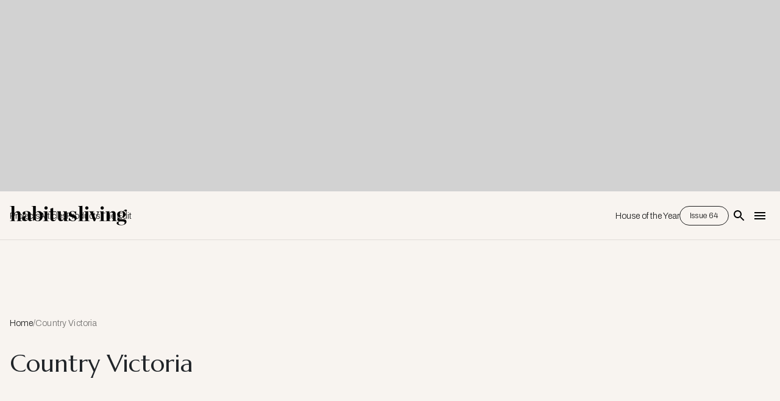

--- FILE ---
content_type: text/html; charset=utf-8
request_url: https://www.google.com/recaptcha/api2/aframe
body_size: 268
content:
<!DOCTYPE HTML><html><head><meta http-equiv="content-type" content="text/html; charset=UTF-8"></head><body><script nonce="GFHTlpUwPSmNWYugsgKXKA">/** Anti-fraud and anti-abuse applications only. See google.com/recaptcha */ try{var clients={'sodar':'https://pagead2.googlesyndication.com/pagead/sodar?'};window.addEventListener("message",function(a){try{if(a.source===window.parent){var b=JSON.parse(a.data);var c=clients[b['id']];if(c){var d=document.createElement('img');d.src=c+b['params']+'&rc='+(localStorage.getItem("rc::a")?sessionStorage.getItem("rc::b"):"");window.document.body.appendChild(d);sessionStorage.setItem("rc::e",parseInt(sessionStorage.getItem("rc::e")||0)+1);localStorage.setItem("rc::h",'1769991888536');}}}catch(b){}});window.parent.postMessage("_grecaptcha_ready", "*");}catch(b){}</script></body></html>

--- FILE ---
content_type: image/svg+xml
request_url: https://www.habitusliving.com/HL_23_Black.svg
body_size: 1303
content:
<svg version="1.2" xmlns="http://www.w3.org/2000/svg" viewBox="0 0 992 200" width="992" height="200">
	<title>HL_23-svg</title>
	<style>
		.s0 { fill: #000000 } 
	</style>
	<path id="Layer" fill-rule="evenodd" class="s0" d="m190.8 138.7l1.1 1.9c-6.6 4.3-11.9 7.1-19 7.1-11.1 0-15.7-4.4-17.1-13.5h-0.8c-6.5 7.3-14.6 13.7-26.2 13.7-16.8 0-24.4-10.7-24.4-20.7 0-7.1 3.7-14.4 11.2-18.5 12.7-6.9 32.9-6.3 38.7-8.5v-14.3c0-12.6-3.7-18.2-13.1-18.2-5.1 0-9.9 1.4-12.9 3.9 3 3 4.8 6.3 4.8 10.2 0 7.3-4.3 12.1-12.2 12.1-6.9 0-12.1-5.3-12.1-11.9 0-10.6 11.9-17.7 36.2-17.7 21.6 0 32.9 8.1 32.9 27.6v39.5c0 8.7 3.4 11.3 12.9 7.3zm-36.5-34.9c-20.1 3.2-24.9 7.8-24.9 20.5 0 8.3 4.2 13.8 12.2 13.8 4.9 0 10.1-3.5 12.7-7.8z"/>
	<path id="Layer" class="s0" d="m91.4 138.3v-48.5c0-16.6-7.5-25.5-22.3-25.5-11.5 0-22.9 6.9-30.5 18.2v-62.5l-36.8 1.8v2.1c11.5 0.2 13.3 3 13.3 8.7v105.7c0 5-2.3 6.4-12.3 6.6v2.1h45.2v-2.1c-6.9-0.2-9.4-1.6-9.4-6.6v-49c0-6.8 9.7-14.6 16.3-14.6 9 0 12.9 6.2 12.9 16.9v46.7c0 5-2.6 6.4-9.5 6.6v2.1h45.3v-2.1c-10.3-0.2-12.2-1.6-12.2-6.6z"/>
	<path id="Layer" class="s0" d="m483.6 138.1v-72.7l-36 0.7v2.1c9.8 0.3 12.4 3.4 12.4 8.7v44.9c0.4 8.4-9.3 15.6-15.7 15.6-9.1 0-13-6-13-17v-55l-35.7 0.7v2.1c10.1 0.2 12.2 3.4 12.2 8.7v45.6c0 17.2 9.2 25.9 24.1 25.9 11.3 0 21.1-6.4 28.5-18.2v16.8h35.4v-2.1c-9.9-0.4-12.2-1.8-12.2-6.8z"/>
	<path id="Layer" class="s0" d="m537 94.4c-12-3.2-19.7-6.7-19.7-14 0-8.1 5.4-13.3 13.3-13.3 11.2 0 17.6 7.6 27.8 23.9h2.5v-27.2h-2.1c0 0 0 8.3-8.9 3.8-5-2.3-11.2-3.8-18.2-3.8-19.7 0-32.2 10.8-32.2 27.1 0 13.2 7.8 18.9 26.3 24.2 18.3 5.3 23.1 9 23.1 17.2 0 7.2-5 12.7-14.2 12.7-12.6 0-21.2-8.3-32.8-27.1h-2.4v29.1h2.1c0 0 0-6.9 8.5-3.7 6.4 2.6 17.3 5.1 22.8 5.1 20.2 0 33-12.2 33-28.2 0-14.6-10-21.2-28.9-25.8z"/>
	<path id="Layer" fill-rule="evenodd" class="s0" d="m279.7 103.4c0 25.7-15 45-39.1 45-9.4 0-20.4-2.1-29.1-7.8-8.4-5-13.2 6.3-13.2 6.3h-1.5l0.4-13.4v-100.9c0-5.7-1.6-8.5-13.3-8.7v-2.1l36.9-1.8v54.7c6.9-6.7 15.5-10.9 26.5-10.9 21.3 0 32.4 17.7 32.4 39.6zm-25.1 0.9c0-19.1-6.9-33.1-19.1-33.1-5.7 0-9.6 2.3-14.7 6.6v49c0 15.4 9.5 18.2 16.1 18.2 12.4 0 17.7-16.8 17.7-40.7z"/>
	<path id="Layer" class="s0" d="m377.3 140.1c-7.6 0-10.3-4.5-10.3-14.7v-53.7h25v-5.6h-25v-30l-23.2 7.1v22.5l-16.1 3.4v2.8h15.8v51.9c0 17.9 10.1 24.8 24.4 24.8 12.9 0 20.4-6.2 25.5-19l-2.1-1c-3.9 7.9-8.4 11.5-14 11.5z"/>
	<path id="Layer" class="s0" d="m318.6 138.3v-73.5l-36.3 1.6v2.1c10.1 0.2 12.8 3.6 12.8 8.9v60.9c0 5-2.7 6.4-12.8 6.6v2.1h48.7v-2.1c-10.4-0.2-12.4-1.6-12.4-6.6z"/>
	<path id="Layer" class="s0" d="m306.7 51c-7.7 0-13.9-6.2-13.9-13.9 0-7.7 6.2-13.9 13.9-13.9 7.6 0 13.9 6.2 13.9 13.9 0 7.7-6.3 13.9-13.9 13.9z"/>
	<path id="Layer" class="s0" d="m651.6 51c-7.6 0-13.9-6.2-13.9-13.9 0-7.7 6.3-13.9 13.9-13.9 7.7 0 13.9 6.2 13.9 13.9 0 7.7-6.2 13.9-13.9 13.9z"/>
	<path id="Layer" class="s0" d="m781.5 51c-7.7 0-13.9-6.2-13.9-13.9 0-7.7 6.2-13.9 13.9-13.9 7.7 0 13.9 6.2 13.9 13.9 0 7.7-6.2 13.9-13.9 13.9z"/>
	<path id="Layer" class="s0" d="m613.7 138.3v-118.7l-36.9 1.8v2.2c11.5 0.1 13.3 3 13.3 8.7v106c0 5-2.1 6.4-12.1 6.5v2.2h48v-2.2c-10.3-0.1-12.3-1.5-12.3-6.5z"/>
	<path id="Layer" class="s0" d="m663.6 138.3v-73.7l-36.4 1.6v2.1c10.1 0.2 12.8 3.6 12.8 8.9v61.1c0 5-2.7 6.4-12.8 6.5v2.2h48.9v-2.2c-10.5-0.1-12.5-1.5-12.5-6.5z"/>
	<path id="Layer" class="s0" d="m793.5 138.3v-73.7l-36.4 1.6v2.1c10.1 0.2 12.8 3.6 12.8 8.9v61.1c0 5-2.7 6.4-12.8 6.5v2.2h48.8v-2.2c-10.4-0.1-12.4-1.5-12.4-6.5z"/>
	<path id="Layer" class="s0" d="m862.2 144.9v2.1h45.7v-2.1c-10.3-0.2-12.3-1.6-12.3-6.6v-48.7c0-16.7-7.3-25.6-22.2-25.6-11.5 0-23.1 7-30.7 18.3v-17.7l-35.7 1.6v2.1c10.3 0.2 12.4 3.6 12.4 8.9v61.1c0 5-2.1 6.4-12.4 6.5v2.2h45.5v-2.2c-6.9-0.1-9.4-1.5-9.4-6.5v-46.5c-0.4-9.5 9.7-17.3 16.3-17.3 9.1 0 12.6 6.1 12.6 16.7v47.1c0 5-2.7 6.4-9.8 6.6z"/>
	<path id="Layer" fill-rule="evenodd" class="s0" d="m991 60.5c0 4.6-3 8.7-8.5 8.7-4.5 0-9.1-3.9-9.1-10.1-3.7 1.2-7.4 4.9-9.8 9 9.6 4.3 16.2 11.9 16.2 22.9 0 17.3-16 27.9-35.7 27.9-4.1 0-7.8-0.3-11.5-1.2-7.1 2.3-10 4.6-10 8.3 0 3.6 3.8 5.7 15.8 5.7h17.8c20.2 0 30.7 6.8 30.7 21.5 0 15.4-17.4 29.3-45.8 29.3-22 0-37.5-6.9-37.5-17.2 0-7.7 6.2-13.2 20.1-15.1v-0.6c-10.8-3.3-14.9-9.9-14.9-16.6 0-5.9 6.4-13.2 18.8-16.6-11.5-3.9-19.4-11.9-19.4-24.7 0-17 15.8-27.7 35.9-27.7 5.7 0 11.6 0.9 16.5 2.9 3.9-8.9 10.5-16.4 19.6-16.4 7.1 0 10.8 4.3 10.8 10zm-71.8 102.5c0 10.8 8.6 16.5 26.5 16.5 15.1 0 26.1-6.9 26.1-18.1 0-6.6-5-11-20.8-11h-22.5c-6.2 3.2-9.3 7.1-9.3 12.6zm37.7-71.6c0-15.3-3.9-24.3-13.7-24.3-9.4 0-12.1 7.2-12.1 24.3 0 16.9 4.1 24.3 13.7 24.3 9.3 0 12.1-7.4 12.1-24.3z"/>
	<path id="Layer" class="s0" d="m730.6 68.4c9.1 1.3 13.1 3.4 13.1 8.9 0 2-0.7 5-2.1 8.5l-16 42h-0.7l-18.6-51.1c-0.8-1.6-0.9-2.9-0.9-4 0-3.7 2.8-4.9 10.4-5.6v-2.2h-48.4v2.2c8.3 1.2 11.5 3.3 14.9 11.7l27.3 69.4h11.9l32.3-79.9v-2h-23.2c0 0 0 2.1 0 2.1z"/>
</svg>